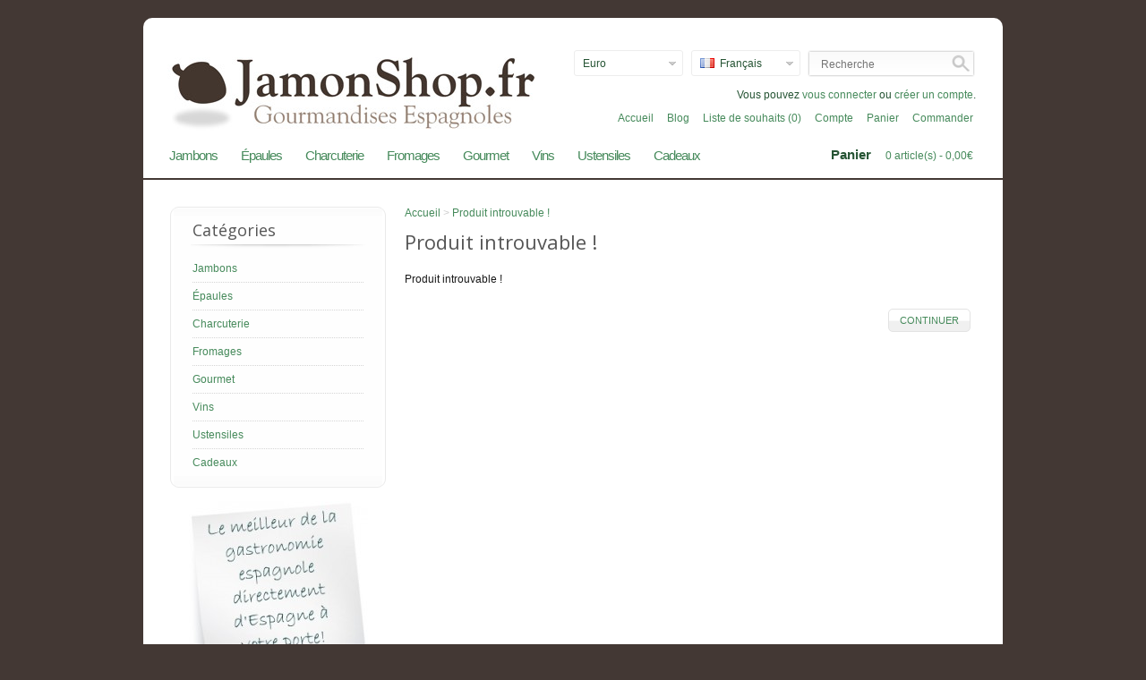

--- FILE ---
content_type: text/html; charset=utf-8
request_url: http://www.jamonshop.fr/chinata-olive-leaf-earl-grey-blue-flowers-15x2g
body_size: 7820
content:
<!DOCTYPE html>
<html dir="ltr" lang="fr xml:lang="fr" xmlns:fb="http://www.facebook.com/2008/fbml">
<head>
<meta charset="UTF-8" />
<title>Produit introuvable ! </title>
<base href="https://www.jamonshop.fr/" />
<link href="https://www.jamonshop.fr/image/data/bellota.png" rel="icon" />
<link rel="stylesheet" type="text/css" href="catalog/view/theme/eros/stylesheet/stylesheet.css" />
<link href='//fonts.googleapis.com/css?family=Open+Sans&v1' rel='stylesheet' type='text/css'>
<link href='//fonts.googleapis.com/css?family=Arial&v1' rel='stylesheet' type='text/css'>
<script type="text/javascript" src="catalog/view/javascript/jquery/jquery-1.7.1.min.js"></script>
<script type="text/javascript" src="catalog/view/theme/eros/js/eros.js"></script>
<script type="text/javascript" src="catalog/view/javascript/jquery/ui/jquery-ui-1.8.16.custom.min.js"></script>
<link rel="stylesheet" type="text/css" href="catalog/view/javascript/jquery/ui/themes/ui-lightness/jquery-ui-1.8.16.custom.css" />
<script type="text/javascript" src="catalog/view/javascript/jquery/ui/external/jquery.cookie.js"></script>
<script type="text/javascript" src="catalog/view/javascript/jquery/colorbox/jquery.colorbox.js"></script>
<link rel="stylesheet" type="text/css" href="catalog/view/javascript/jquery/colorbox/colorbox.css" media="screen" />
<script type="text/javascript" src="catalog/view/javascript/jquery/tabs.js"></script>
<script type="text/javascript" src="catalog/view/javascript/common.js"></script>
<script type="text/javascript" src="catalog/view/javascript/jquery/jquery.cycle.js"></script>
<!--[if IE 7]>
<link rel="stylesheet" type="text/css" href="catalog/view/theme/eros/stylesheet/ie7.css" />
<![endif]-->
<!--[if IE 8]>
<link rel="stylesheet" type="text/css" href="catalog/view/theme/eros/stylesheet/ie8.css" />
<![endif]-->
<!--[if lt IE 7]>
<link rel="stylesheet" type="text/css" href="catalog/view/theme/eros/stylesheet/ie6.css" />
<script type="text/javascript" src="catalog/view/javascript/DD_belatedPNG_0.0.8a-min.js"></script>
<script type="text/javascript">
DD_belatedPNG.fix('#logo img');
</script>
<![endif]-->
<link rel="stylesheet" type="text/css" href="catalog/view/theme/eros/stylesheet/cookie_consent.css" />
<script type="text/javascript" src="catalog/view/javascript/cookie_consent.js"></script>
<script type="text/javascript">
	cc.initialise({
		cookies: {
			analytics: {}
		},
		settings: {}
	});
</script>
<script type="text/plain" class="cc-onconsent-analytics">
  (function(i,s,o,g,r,a,m){i['GoogleAnalyticsObject']=r;i[r]=i[r]||function(){
  (i[r].q=i[r].q||[]).push(arguments)},i[r].l=1*new Date();a=s.createElement(o),
  m=s.getElementsByTagName(o)[0];a.async=1;a.src=g;m.parentNode.insertBefore(a,m)
  })(window,document,'script','//www.google-analytics.com/analytics.js','ga');

  ga('create', 'UA-27019520-2', 'jamonshop.fr');
  ga('require', 'displayfeatures'); 
  ga('send', 'pageview');
</script>

  
<style type="text/css">

	/* Background Color */
	body{	
			background-color: #433834;
		}
	/* Next and Previous Button for Carousel */	
	
	.jcarousel-skin-opencart .jcarousel-next-horizontal, .jcarousel-skin-opencart .jcarousel-prev-horizontal {
		background-color: #433834;
	}

	.jcarousel-skin-opencart .jcarousel-next-disabled-horizontal, .jcarousel-skin-opencart .jcarousel-next-disabled-horizontal:hover, .jcarousel-skin-opencart .jcarousel-next-disabled-horizontal:focus, .jcarousel-skin-opencart .jcarousel-next-disabled-horizontal:active {
		cursor: default;
		background-color: #FFF;
	}


	.jcarousel-skin-opencart .jcarousel-prev-disabled-horizontal, .jcarousel-skin-opencart .jcarousel-prev-disabled-horizontal:hover, .jcarousel-skin-opencart .jcarousel-prev-disabled-horizontal:focus, .jcarousel-skin-opencart .jcarousel-prev-disabled-horizontal:active {
		cursor: default;
		background-color: #FFF;
	}
	
	/* Top Shopping Cart's Border Color */
	#header #cart .content {	
			 border: 2px solid #433834;
		}
		
	/* Top Slide Color */
	#tg_slideshow0, #header {
    border-bottom: 2px solid #433834;	
			
		}
	/* Bottom Slide Color */	
	
	

	
	/* Background Image or Pattern */
	 
		body{
				background-image: url("catalog/view/theme/eros/image/bgs/.png");
			}

  		
	/* Text Color */
	.switcher span.s_selected, .switcher li, .switcher li a, #header #search input, #header #welcome, #header #cart .heading h4, body {
		color: #265434!important;
	}	
	/* Header Link Font Color */
	a, a:visited, a:link, a b {
		color: #468a5b!important;
	}
	
	/* Header Link Hover Font Color */
	.switcher li a:hover, a:hover  {
		color: #265434!important;
	}
	/* Header Menu Font Color */
	#menu > ul > li > a{
		color: #!important;
	}
	
	/* Header Menu Hover Font Color */
	#menu > ul > li a:hover {
		color: #!important;
	}
	
	/* Header Menu Subcategory Font Color */
	#menu > ul > li > div > ul > li > a, #menu > ul > li > div > ul > li {
		color: #!important;
	}

	/* Header Menu Subcategory Hover Font Color */
	#menu > ul > li ul > li > a:hover {
		color: #!important;
	}
	
	/* Header Menu Subcategory Background Color */
	#menu > ul > li > div {
	background: #;
	}
	
	/* Content Header Font Color */
	.checkout-product tbody .name a, .checkout-content .right  a, a b, .p-white a, .success-order a, .htabs a:hover, .box-product .name a, .box-category > ul > li ul > li > a, #content .content a, #content .content a, .manufacturer-list a, .product-filter .display a,
	.product-compare a, .product-list .name a, .product-grid .name a,.box-left .box-product-left .price, .product-info .description a, .product-info .review > div a, .compare-info .name a, .wishlist-product tbody .name a, .cart-info tbody .name a, .checkout-heading a,
	.checkout-content .right  a, a b, .checkout-product tbody .name a, .category-list a, .box-left .box-heading, .box .box-heading, h1, .welcome
	{
		color: #;
	}
	
	/* Price Color */
	.box-product .price, .product-grid .price, .product-list .price, .product-info .price, .box-left .box-product-left .price
	{
		color: #265434;
	}

	/* Price Old Color */
	.box-product .price-old, .product-list .price-old, .box-left .box-product-left .price-old, .product-grid .price-old, .product-info .price-old, .compare-info .price-old, .box-product .price-old, .product-list .price-old, .product-grid .price-old, .product-info .price-old,
	.compare-info .price-old
	{
		color: #7d050b;
	}
	
	/* Footer Header Color */
.footer-area .header_3, .footer-area .header_4, .footer-area .header_6, .footer-area .header_12, #footer h4, .footer-area .header_social_4
{
	color: #!important;
}

/* Footer Text Color */
.footer-area .column_3 p, .footer-area .column_4 p, .footer-area .column_6 p, .footer-area .column_12 p, #footer .column2 ul li, #twitter li span, #twitter li span *, #powered, #twitter li span a, #powered a, #twitter li a 
{
	color: #468a5b!important;
}

/* Default Opencart Footer Text Color */
#footer .column a
{
	color: #!important;
}

/* Content Font Name */
body, p, .p-white a, #header #search input, .success-order a, #footer .column a, #footer .column2 ul li, h4, .box-product .name a, .box-product .price, .product-list .name a, .product-list .price, .product-grid .name a, .product-grid .price, .product-info .price
{
font-family: 'Arial';
}

/* Header Font Name */

h1, .welcome, h2, .box .box-heading,  #footer h4, .footer-area .header_3,
.footer-area .header_4, .footer-area .header_6, .footer-area .header_12, .box-left .box-heading, .footer-area .header_social_4, .footer-area .header_social_3, .footer-area .header_social_6, .footer-area .header_social_12
 {
font-family: 'Open Sans';
}

	
</style>	
</head>
<body>

						<!-- Google Tag Manager -->
<noscript><iframe src="//www.googletagmanager.com/ns.html?id=GTM-5NX4QZ"
height="0" width="0" style="display:none;visibility:hidden"></iframe></noscript>
<script>(function(w,d,s,l,i){w[l]=w[l]||[];w[l].push({'gtm.start':
new Date().getTime(),event:'gtm.js'});var f=d.getElementsByTagName(s)[0],
j=d.createElement(s),dl=l!='dataLayer'?'&l='+l:'';j.async=true;j.src=
'//www.googletagmanager.com/gtm.js?id='+i+dl;f.parentNode.insertBefore(j,f);
})(window,document,'script','dataLayer','GTM-5NX4QZ');</script>
<!-- End Google Tag Manager -->


	<div id="container">
		<div id="topwrapper"></div>
		<div id="mainwrapper">
			<div id="header">
								<div id="logo"><a href="https://www.jamonshop.fr/index.php?route=common/home"><img src="https://www.jamonshop.fr/image/data/logos/js_fr_main_logo.jpg" title="JamonShop.fr" alt="JamonShop.fr" /></a></div>
								
				
				<!-- CURRENCY AREA -->
					
								<form action="https://www.jamonshop.fr/index.php?route=module/currency" method="post" enctype="multipart/form-data" id="currency_form">
					<div id="currency_switcher_language" class="switcher">
					
															<span class="s_selected">Euro</span>
															<ul class="option">
													<li><a href="javascript:;" onclick="$('input[name=\'currency_code\']').attr('value', 'EUR'); $('#currency_form').submit();">Euro</a></li>
											</ul>
					</div>
						<input class="s_hidden" type="hidden" name="currency_code" value="" />
						<input class="s_hidden" type="hidden" name="redirect" value="https://www.jamonshop.fr/chinata-olive-leaf-earl-grey-blue-flowers-15x2g" />
				</form>
								
  <!-- CURRENCY AREA -->
  
	<!-- LANGUAGE AREA -->
			
				<!-- LANGUAGE AREA -->
								<form action="https://www.jamonshop.fr/index.php?route=module/language" method="post" enctype="multipart/form-data" id="language_form">
						<div id="language_switcher" class="switcher">
																					<span class="s_selected"><img src="image/flags/fr.png" alt="Français" /> Français</span>
																																													<ul class="option">
														<li><a href="javascript:;" onclick="$('input[name=\'language_code\']').attr('value', 'fr'); $('#language_form').submit();"><img src="image/flags/fr.png" alt="Français" /> Français</a></li>
														<li><a href="javascript:;" onclick="$('input[name=\'language_code\']').attr('value', 'es'); $('#language_form').submit();"><img src="image/flags/es.png" alt="Español" /> Español</a></li>
														<li><a href="javascript:;" onclick="$('input[name=\'language_code\']').attr('value', 'en'); $('#language_form').submit();"><img src="image/flags/gb.png" alt="English" /> English</a></li>
														</ul>
						</div>
						<input class="s_hidden" type="hidden" name="language_code" value="" />
						<input class="s_hidden" type="hidden" name="redirect" value="https://www.jamonshop.fr/chinata-olive-leaf-earl-grey-blue-flowers-15x2g" />
					</form>
					
	<!-- LANGUAGE AREA -->							
	<!-- LANGUAGE AREA -->	
				
		<!-- SEARCH AREA -->
		<div id="search">
			<div class="left">
				<input type="text" name="search" placeholder="Recherche" value="" />
			</div> <!-- left (end) -->
			<div class="button-search"></div>
		</div><!-- #search (end) -->

		<!-- TOP WELCOME TEXT AREA -->	
		<div id="welcome">
							Vous pouvez <a href="https://www.jamonshop.fr/index.php?route=account/login">vous connecter</a> ou <a href="https://www.jamonshop.fr/index.php?route=account/register">cr&eacute;er un compte</a>.					</div>
		
		<!-- TOP LINKS AREA -->
		<div class="links"><a href="https://www.jamonshop.fr/index.php?route=common/home">Accueil</a><a href="https://www.jamonshop.fr/index.php?route=blog/category/home"> Blog </a><a href="https://www.jamonshop.fr/index.php?route=account/wishlist" id="wishlist-total">Liste de souhaits (0)</a><a href="https://www.jamonshop.fr/index.php?route=account/account">Compte</a><a href="https://www.jamonshop.fr/index.php?route=checkout/cart">Panier</a><a href="https://www.jamonshop.fr/index.php?route=checkout/checkout">Commander</a></div>

		
		<div id="cart">
  <div class="heading">
    <a><h4>Panier</h4>
   <span id="cart-total">0 article(s) - 0,00€</span></a></div>
  <div class="content">
        <div class="empty">Votre panier est vide !</div>
      </div>
</div>

  

<div id="menu">
  <ul>
        <li><a href="https://www.jamonshop.fr/jambons">Jambons</a>
            <div>
                <ul>
                                        <li><a href="https://www.jamonshop.fr/jambon-iberique">Jambon Ibérique</a></li>
                                        <li><a href="https://www.jamonshop.fr/jambon-serrano">Jambon Serrano</a></li>
                                        <li><a href="https://www.jamonshop.fr/jambon-ecologique">Jambon Écologique</a></li>
                            </ul>
              </div>
          </li>
        <li><a href="https://www.jamonshop.fr/epaules">Épaules</a>
            <div>
                <ul>
                                        <li><a href="https://www.jamonshop.fr/epaules-iberique">Épaule Ibérique</a></li>
                                        <li><a href="https://www.jamonshop.fr/epaule-serrana">Épaule Serrana</a></li>
                            </ul>
              </div>
          </li>
        <li><a href="https://www.jamonshop.fr/charcuterie">Charcuterie</a>
            <div>
                <ul>
                                        <li><a href="https://www.jamonshop.fr/charcuterie-iberique">Charcuterie Ibérique</a></li>
                                        <li><a href="https://www.jamonshop.fr/charcuterie-serrana">Charcuterie Serrana</a></li>
                                        <li><a href="https://www.jamonshop.fr/other-meats">Autres Viandes</a></li>
                            </ul>
              </div>
          </li>
        <li><a href="https://www.jamonshop.fr/fromages">Fromages</a>
            <div>
                <ul>
                                        <li><a href="https://www.jamonshop.fr/fromage-brebis">Brebis</a></li>
                                        <li><a href="https://www.jamonshop.fr/fromage-chevre">Chèvre</a></li>
                                        <li><a href="https://www.jamonshop.fr/fromage-vache">Vache</a></li>
                                        <li><a href="https://www.jamonshop.fr/fromage-mixte">Mixte</a></li>
                                        <li><a href="https://www.jamonshop.fr/fromage-huile">À l'Huile</a></li>
                                        <li><a href="https://www.jamonshop.fr/fromage-vin">Au Vin</a></li>
                                        <li><a href="https://www.jamonshop.fr/fromage-tartiner">À Tartiner</a></li>
                                        <li><a href="https://www.jamonshop.fr/fromage-morceaux">Morceaux</a></li>
                            </ul>
              </div>
          </li>
        <li><a href="https://www.jamonshop.fr/gourmet">Gourmet</a>
            <div>
                <ul>
                                        <li><a href="https://www.jamonshop.fr/huile-olive">Huile d'Olive</a></li>
                                        <li><a href="https://www.jamonshop.fr/vinaigre">Vinaigre</a></li>
                                        <li><a href="https://www.jamonshop.fr/assaisonnements-sauces">Assaisonnements &amp; Sauces</a></li>
                                        <li><a href="https://www.jamonshop.fr/pates-terrines">Pâtés &amp;Terrines</a></li>
                                        <li><a href="https://www.jamonshop.fr/confiture-miel">Confiture &amp; Miel</a></li>
                                        <li><a href="https://www.jamonshop.fr/olives-pickles">Olives &amp; Pickles</a></li>
                                        <li><a href="https://www.jamonshop.fr/conserves">Conserves</a></li>
                                        <li><a href="https://www.jamonshop.fr/chocolat-turron">Chocolat &amp; Turron</a></li>
                                        <li><a href="https://www.jamonshop.fr/sels-epices">Sels &amp; Épices</a></li>
                                        <li><a href="https://www.jamonshop.fr/plats-cuisines">Plats Cuisinés</a></li>
                                        <li><a href="https://www.jamonshop.fr/cafe-the-cacao">Café, Thé &amp; Cacao</a></li>
                                        <li><a href="https://www.jamonshop.fr/autres">Autres</a></li>
                            </ul>
              </div>
          </li>
        <li><a href="https://www.jamonshop.fr/vins">Vins</a>
            <div>
                <ul>
                                        <li><a href="https://www.jamonshop.fr/rouge">Rouge</a></li>
                                        <li><a href="https://www.jamonshop.fr/blanc">Blanc</a></li>
                                        <li><a href="https://www.jamonshop.fr/rose">Rosé</a></li>
                                        <li><a href="https://www.jamonshop.fr/cava">Cava</a></li>
                                        <li><a href="https://www.jamonshop.fr/liqueurs">Liqueurs</a></li>
                                        <li><a href="https://www.jamonshop.fr/sangria">Sangria</a></li>
                            </ul>
              </div>
          </li>
        <li><a href="https://www.jamonshop.fr/ustensiles">Ustensiles</a>
            <div>
                <ul>
                                        <li><a href="https://www.jamonshop.fr/supports-jambon">Supports à Jambon</a></li>
                                        <li><a href="https://www.jamonshop.fr/coutellerie">Coutellerie</a></li>
                                        <li><a href="https://www.jamonshop.fr/huiliers">Huiliers</a></li>
                                        <li><a href="https://www.jamonshop.fr/poeles-paella">Poêles à Paëlla</a></li>
                                        <li><a href="https://www.jamonshop.fr/vin">Vin</a></li>
                            </ul>
              </div>
          </li>
        <li><a href="https://www.jamonshop.fr/cadeaux">Cadeaux</a>
            <div>
                <ul>
                                        <li><a href="https://www.jamonshop.fr/cosmetiques-naturels">Cosmétiques Naturels</a></li>
                                        <li><a href="https://www.jamonshop.fr/coffrets-5j-src">5J &amp; SRC</a></li>
                                        <li><a href="https://www.jamonshop.fr/coffrets-la-chinata">La Chinata</a></li>
                                        <li><a href="https://www.jamonshop.fr/coffrets-jose-lou">José Lou</a></li>
                                        <li><a href="https://www.jamonshop.fr/coffrets-victor-gomez">Victor Gomez</a></li>
                            </ul>
              </div>
          </li>
      </ul>
</div>
  </div>
<div id="notification"></div>
<div id="maincenter">
<div id="column-left">
    <div class="box-left">
	<div class="sidebartop"></div>
	<div class="sidebarmain">
  <div class="box-heading">Cat&eacute;gories</div>
  <div class="box-content">
    <div class="box-category">
      <ul>
                <li>
                    <a href="https://www.jamonshop.fr/jambons">Jambons</a>
                              <ul>
                        <li>
                            <a href="https://www.jamonshop.fr/jambon-iberique"> - Jambon Ibérique</a>
                          </li>
                        <li>
                            <a href="https://www.jamonshop.fr/jambon-serrano"> - Jambon Serrano</a>
                          </li>
                        <li>
                            <a href="https://www.jamonshop.fr/jambon-ecologique"> - Jambon Écologique</a>
                          </li>
                      </ul>
                  </li>
                <li>
                    <a href="https://www.jamonshop.fr/epaules">Épaules</a>
                              <ul>
                        <li>
                            <a href="https://www.jamonshop.fr/epaules-iberique"> - Épaule Ibérique</a>
                          </li>
                        <li>
                            <a href="https://www.jamonshop.fr/epaule-serrana"> - Épaule Serrana</a>
                          </li>
                      </ul>
                  </li>
                <li>
                    <a href="https://www.jamonshop.fr/charcuterie">Charcuterie</a>
                              <ul>
                        <li>
                            <a href="https://www.jamonshop.fr/charcuterie-iberique"> - Charcuterie Ibérique</a>
                          </li>
                        <li>
                            <a href="https://www.jamonshop.fr/charcuterie-serrana"> - Charcuterie Serrana</a>
                          </li>
                        <li>
                            <a href="https://www.jamonshop.fr/other-meats"> - Autres Viandes</a>
                          </li>
                      </ul>
                  </li>
                <li>
                    <a href="https://www.jamonshop.fr/fromages">Fromages</a>
                              <ul>
                        <li>
                            <a href="https://www.jamonshop.fr/fromage-brebis"> - Brebis</a>
                          </li>
                        <li>
                            <a href="https://www.jamonshop.fr/fromage-chevre"> - Chèvre</a>
                          </li>
                        <li>
                            <a href="https://www.jamonshop.fr/fromage-vache"> - Vache</a>
                          </li>
                        <li>
                            <a href="https://www.jamonshop.fr/fromage-mixte"> - Mixte</a>
                          </li>
                        <li>
                            <a href="https://www.jamonshop.fr/fromage-huile"> - À l'Huile</a>
                          </li>
                        <li>
                            <a href="https://www.jamonshop.fr/fromage-vin"> - Au Vin</a>
                          </li>
                        <li>
                            <a href="https://www.jamonshop.fr/fromage-tartiner"> - À Tartiner</a>
                          </li>
                        <li>
                            <a href="https://www.jamonshop.fr/fromage-morceaux"> - Morceaux</a>
                          </li>
                      </ul>
                  </li>
                <li>
                    <a href="https://www.jamonshop.fr/gourmet">Gourmet</a>
                              <ul>
                        <li>
                            <a href="https://www.jamonshop.fr/huile-olive"> - Huile d'Olive</a>
                          </li>
                        <li>
                            <a href="https://www.jamonshop.fr/vinaigre"> - Vinaigre</a>
                          </li>
                        <li>
                            <a href="https://www.jamonshop.fr/assaisonnements-sauces"> - Assaisonnements &amp; Sauces</a>
                          </li>
                        <li>
                            <a href="https://www.jamonshop.fr/pates-terrines"> - Pâtés &amp;Terrines</a>
                          </li>
                        <li>
                            <a href="https://www.jamonshop.fr/confiture-miel"> - Confiture &amp; Miel</a>
                          </li>
                        <li>
                            <a href="https://www.jamonshop.fr/olives-pickles"> - Olives &amp; Pickles</a>
                          </li>
                        <li>
                            <a href="https://www.jamonshop.fr/conserves"> - Conserves</a>
                          </li>
                        <li>
                            <a href="https://www.jamonshop.fr/chocolat-turron"> - Chocolat &amp; Turron</a>
                          </li>
                        <li>
                            <a href="https://www.jamonshop.fr/sels-epices"> - Sels &amp; Épices</a>
                          </li>
                        <li>
                            <a href="https://www.jamonshop.fr/plats-cuisines"> - Plats Cuisinés</a>
                          </li>
                        <li>
                            <a href="https://www.jamonshop.fr/cafe-the-cacao"> - Café, Thé &amp; Cacao</a>
                          </li>
                        <li>
                            <a href="https://www.jamonshop.fr/autres"> - Autres</a>
                          </li>
                      </ul>
                  </li>
                <li>
                    <a href="https://www.jamonshop.fr/vins">Vins</a>
                              <ul>
                        <li>
                            <a href="https://www.jamonshop.fr/rouge"> - Rouge</a>
                          </li>
                        <li>
                            <a href="https://www.jamonshop.fr/blanc"> - Blanc</a>
                          </li>
                        <li>
                            <a href="https://www.jamonshop.fr/rose"> - Rosé</a>
                          </li>
                        <li>
                            <a href="https://www.jamonshop.fr/cava"> - Cava</a>
                          </li>
                        <li>
                            <a href="https://www.jamonshop.fr/liqueurs"> - Liqueurs</a>
                          </li>
                        <li>
                            <a href="https://www.jamonshop.fr/sangria"> - Sangria</a>
                          </li>
                      </ul>
                  </li>
                <li>
                    <a href="https://www.jamonshop.fr/ustensiles">Ustensiles</a>
                              <ul>
                        <li>
                            <a href="https://www.jamonshop.fr/supports-jambon"> - Supports à Jambon</a>
                          </li>
                        <li>
                            <a href="https://www.jamonshop.fr/coutellerie"> - Coutellerie</a>
                          </li>
                        <li>
                            <a href="https://www.jamonshop.fr/huiliers"> - Huiliers</a>
                          </li>
                        <li>
                            <a href="https://www.jamonshop.fr/poeles-paella"> - Poêles à Paëlla</a>
                          </li>
                        <li>
                            <a href="https://www.jamonshop.fr/vin"> - Vin</a>
                          </li>
                      </ul>
                  </li>
                <li>
                    <a href="https://www.jamonshop.fr/cadeaux">Cadeaux</a>
                              <ul>
                        <li>
                            <a href="https://www.jamonshop.fr/cosmetiques-naturels"> - Cosmétiques Naturels</a>
                          </li>
                        <li>
                            <a href="https://www.jamonshop.fr/coffrets-5j-src"> - 5J &amp; SRC</a>
                          </li>
                        <li>
                            <a href="https://www.jamonshop.fr/coffrets-la-chinata"> - La Chinata</a>
                          </li>
                        <li>
                            <a href="https://www.jamonshop.fr/coffrets-jose-lou"> - José Lou</a>
                          </li>
                        <li>
                            <a href="https://www.jamonshop.fr/coffrets-victor-gomez"> - Victor Gomez</a>
                          </li>
                      </ul>
                  </li>
              </ul>
    </div>
  </div>
</div>
</div>

<div class="sidebarbottom"></div>    <div id="banner0" class="banner">
      <div><a href="/paiement-envoi"><img src="https://www.jamonshop.fr/image/cache/data/banners/fr-shipping-from-spain-postit-01-200x200.jpg" alt="Paiement &amp; Envoi" title="Paiement &amp; Envoi" /></a></div>
    </div>
<script type="text/javascript"><!--
$(document).ready(function() {
	$('#banner0 div:first-child').css('display', 'block');
});

var banner = function() {
	$('#banner0').cycle({
		before: function(current, next) {
			$(next).parent().height($(next).outerHeight());
		}
	});
}

setTimeout(banner, 2000);
//--></script>  </div>
 
<div id="content">  <div class="breadcrumb">
        <a href="https://www.jamonshop.fr/index.php?route=common/home">Accueil</a>
         &gt; <a href="https://www.jamonshop.fr/chinata-olive-leaf-earl-grey-blue-flowers-15x2g">Produit introuvable ! </a>
      </div>
  <h1>Produit introuvable ! </h1>
  <div class="content">Produit introuvable ! </div>
  <div class="buttons">
    <div class="right"><a href="https://www.jamonshop.fr/index.php?route=common/home" class="button">Continuer</a></div>
  </div>
  </div>
</div>
</div>
<div id="bottomwrapper"></div>
</div> 


<div id="footer">


  <div class="footer-area">
	<div class="footer-wrapper">
    	<div class="footer-holder">
    	
    	<!-- information column -->
    	  
    		<div class="column_6">   
 			<div class="header_6">Qui Sommes-Nous</div>
		   		<p>JamonShop.fr est une entreprise sp&eacute;cialis&eacute;e dans la vente on-line des meilleurs produits typiques espagnols.</p>

<p>Nous avons s&eacute;lectionn&eacute; des aliments repr&eacute;sentatifs de la g&eacute;ographie espagnole et nous nous effor&ccedil;ons jour apr&egrave;s jour de proposer au client la meilleure qualit&eacute; au meilleur prix.</p>

<p>Accompagnez-nous dans notre voyage gourmand en Espagne!</p>
		    </div> <!-- class column (end) -->
 		 		
 		
 		<!-- contact us column -->
 		   
 			<div class="column_6">   
 			<div class="header_6">Nous Contacter</div>
		   		<div class="column2">
				<ul>
				      				<li><img src="catalog/view/theme/eros/image/homephone-iconnew.png" alt="" />&nbsp;&nbsp;+34 976 055 278</li>
      			   
     		        		  	   <li><img src="catalog/view/theme/eros/image/phone-icon.png" alt="" />&nbsp;&nbsp;+34 653 993 333</li>
     		          
      			      			   <li><img src="catalog/view/theme/eros/image/email-icon.png" alt="" />&nbsp;&nbsp;info@jamonshop.fr</li>
      			      
     	 		      
     	     					</ul>
				</div> <!-- class column (end) -->
<br/>
			<div class="header_social_6">Suivez-Nous</div>
		   	<div class="column2">
			<ul>
			 <li>
		    				  <a href="http://www.facebook.com/jamonshop" target="_blank"> <img src="catalog/view/theme/eros/image/facebook.png" alt="" /> </a> &nbsp;
      					
							  <a href="http://www.twitter.com/jamon_shop" target="_blank"> <img src="catalog/view/theme/eros/image/twitter.png" alt="" /> </a> &nbsp;
      					
						
						
					
			</li>
			</ul>
			</div>
				
			</div> <!-- class column (end) -->
 				
		<!-- twitter column -->
 		 		
 		 		
		
 		
        
	</div> <!-- footer-holder (end) -->
			
	<!-- DEFAULT FOOTER -->
		<div class="footer-default">
			
		<div class="column">
    <div class="header_3">Information</div>
    <ul>
            <li><a href="https://www.jamonshop.fr/index.php?route=product/testimonial">T&eacute;moignages Clients</a></li>
            <li><a href="https://www.jamonshop.fr/qui-sommes-nous">Qui Sommes-Nous</a></li>
            <li><a href="https://www.jamonshop.fr/paiement-envoi">Paiement et Envoi</a></li>
            <li><a href="https://www.jamonshop.fr/conditions-generales">Conditions Générales</a></li>
            <li><a href="https://www.jamonshop.fr/politique-privacite">Politique de Privacité</a></li>
          </ul>
  </div>
    <div class="column">
    <div class="header_3">Service Client</div>
    <ul>
      <li><a href="https://www.jamonshop.fr/index.php?route=information/contact">Nous Contacter</a></li>
      <li><a href="https://www.jamonshop.fr/index.php?route=account/return/insert">Retour de Marchandise</a></li>
      <li><a href="https://www.jamonshop.fr/index.php?route=information/sitemap">Plan du Site</a></li>
    </ul>
  </div>
  <div class="column">
    <div class="header_3">Extras</div>
    <ul>
      <li><a href="https://www.jamonshop.fr/index.php?route=product/manufacturer">Fabricants</a></li>
      <li><a href="https://www.jamonshop.fr/index.php?route=affiliate/account">Affiliations</a></li>
      <li><a href="https://www.jamonshop.fr/index.php?route=product/special">Promotions</a></li>
    </ul>
  </div>
  <div class="column">
    <div class="header_3">Mon Compte</div>
    <ul>
      <li><a href="https://www.jamonshop.fr/index.php?route=account/account">Mon Compte</a></li>
      <li><a href="https://www.jamonshop.fr/index.php?route=account/order">Historique de Commandes</a></li>
      <li><a href="https://www.jamonshop.fr/index.php?route=account/wishlist">Liste de Souhaits</a></li>
      <li><a href="https://www.jamonshop.fr/index.php?route=account/newsletter">Lettre d&#8217;Information</a></li>
    </ul>
  </div>
</div>	</div> <!-- footer-default (end) -->

     	</div> <!-- footer-wrapper (end) -->
    </div><!-- footer-area (end) -->

	



<div id="footer_bottom">
<div class="info">
<div id="footer_container">


	

  		<div id="powered">&copy;Copyright 2011 - 2020 Jamon Shop SL</div>

 	 	
  	
  	<div id="paymentimage">
  		
  		      		      		<span style="margin-left:10px;"><img src="https://www.jamonshop.fr/image/data/logos/payment/payment-icons-banner-home-32.png" /></span>
      	    	    	
		
	
	<a href="#top"><span style="float :right; margin-left:12px; margin-right:12px; margin-top: 8px;">&nbsp;<img src="catalog/view/theme/eros/image/arrow-up-footer.png" /> </span></a>
<script type="text/javascript">


var scrolltotop={
	//startline: Integer. Number of pixels from top of doc scrollbar is scrolled before showing control
	//scrollto: Keyword (Integer, or "Scroll_to_Element_ID"). How far to scroll document up when control is clicked on (0=top).
	setting: {startline:100, scrollto: 0, scrollduration:1000, fadeduration:[500, 100]},
	controlHTML: '<img src="" style="width:0px; height:0px" />', //HTML for control, which is auto wrapped in DIV w/ ID="topcontrol"
	controlattrs: {offsetx:5, offsety:5}, //offset of control relative to right/ bottom of window corner
	anchorkeyword: '#top', //Enter href value of HTML anchors on the page that should also act as "Scroll Up" links

	state: {isvisible:false, shouldvisible:false},

	scrollup:function(){
		if (!this.cssfixedsupport) //if control is positioned using JavaScript
			this.$control.css({opacity:0}) //hide control immediately after clicking it
		var dest=isNaN(this.setting.scrollto)? this.setting.scrollto : parseInt(this.setting.scrollto)
		if (typeof dest=="string" && jQuery('#'+dest).length==1) //check element set by string exists
			dest=jQuery('#'+dest).offset().top
		else
			dest=0
		this.$body.animate({scrollTop: dest}, this.setting.scrollduration);
	},

	keepfixed:function(){
		var $window=jQuery(window)
		var controlx=$window.scrollLeft() + $window.width() - this.$control.width() - this.controlattrs.offsetx
		var controly=$window.scrollTop() + $window.height() - this.$control.height() - this.controlattrs.offsety
		this.$control.css({left:controlx+'px', top:controly+'px'})
	},

	togglecontrol:function(){
		var scrolltop=jQuery(window).scrollTop()
		if (!this.cssfixedsupport)
			this.keepfixed()
		this.state.shouldvisible=(scrolltop>=this.setting.startline)? true : false
		if (this.state.shouldvisible && !this.state.isvisible){
			this.$control.stop().animate({opacity:1}, this.setting.fadeduration[0])
			this.state.isvisible=true
		}
		else if (this.state.shouldvisible==false && this.state.isvisible){
			this.$control.stop().animate({opacity:0}, this.setting.fadeduration[1])
			this.state.isvisible=false
		}
	},
	
	init:function(){
		jQuery(document).ready(function($){
			var mainobj=scrolltotop
			var iebrws=document.all
			mainobj.cssfixedsupport=!iebrws || iebrws && document.compatMode=="CSS1Compat" && window.XMLHttpRequest //not IE or IE7+ browsers in standards mode
			mainobj.$body=(window.opera)? (document.compatMode=="CSS1Compat"? $('html') : $('body')) : $('html,body')
			mainobj.$control=$('<div id="topcontrol">'+mainobj.controlHTML+'</div>')
				.css({position:mainobj.cssfixedsupport? 'fixed' : 'absolute', bottom:mainobj.controlattrs.offsety, right:mainobj.controlattrs.offsetx, opacity:0, cursor:'pointer'})
				.attr({title:'Scroll Back to Top'})
				.click(function(){mainobj.scrollup(); return false})
				.appendTo('body')
			if (document.all && !window.XMLHttpRequest && mainobj.$control.text()!='') //loose check for IE6 and below, plus whether control contains any text
				mainobj.$control.css({width:mainobj.$control.width()}) //IE6- seems to require an explicit width on a DIV containing text
			mainobj.togglecontrol()
			$('a[href="' + mainobj.anchorkeyword +'"]').click(function(){
				mainobj.scrollup()
				return false
			})
			$(window).bind('scroll resize', function(e){
				mainobj.togglecontrol()
			})
		})
	}
}

scrolltotop.init()




</script>


    </div> <!-- paymentimage (end) -->
	
	
	

 <!-- tg_eros_paymentimages_status (end) -->
</div> <!-- #footer_container (end) -->
</div>  <!-- #footer_bottom (end) -->




--- FILE ---
content_type: text/css
request_url: https://www.jamonshop.fr/catalog/view/theme/eros/stylesheet/stylesheet.css
body_size: 7510
content:
/*  
Theme Name: Eros
Theme URI: http://www.themeglobal.com/
Author: ThemeGlobal Team
Tags: Eros, opencart, themeglobal
OC: 1.5.5.1
*/

html {
	overflow: -moz-scrollbars-vertical;
	margin: 0;
	padding: 0;
}
input:focus
{
  outline: none;
}
body {
	color: #555555;
	font-family: arial,verdana,tahoma,helvetica;
	margin: 0px;
	padding: 0px;
    background-color: #2888BF;
    background-image: url("../image/grid2.png");
    background-repeat: repeat;
}
body, td, th, input, textarea, select, a {
	font-size: 12px;
}
h1, .welcome {
	margin-top: 0px;
	margin-bottom: 20px;
	font-size: 22px;
	font-weight: normal;
	text-shadow: 0 0 1px rgba(0, 0, 0, .01);
	color: #555555;
}
h2 {
	color: #555555;
	font-size: 16px;
	margin-top: 0px;
	margin-bottom: 5px;
	font-weight: normal;
}
p {
	margin-top: 0px;
	margin-bottom: 20px;
}
a, a:visited,a:link, a b {
	color: #2888BF;
	text-decoration: none;
	cursor: pointer;
}
a:hover {
	text-decoration: none;
	color: #555555;
}
a img {
	border: none;
}
form {
	padding: 0;
	margin: 0;
	display: inline;
}
input[type="text"], textarea, input[type="password"] {
    background: none repeat scroll 0 0 #F6F6F6;
    border: 1px solid #EAEAEA;
    border-radius: 3px 3px 3px 3px;
    margin-left: 0;
    margin-right: 0;
    padding: 3px;
}
select {
	background: #F8F8F8;
	border: 1px solid #CCCCCC;
	padding: 2px;
}
label {
	cursor: pointer;
}
/* layout */
#container {
	margin: 20px auto;
    width: 976px;
}
#column-left {
	float: left;
	width: 241px;
}
#column-right {
	float: right;
	width: 241px;
}
#content {
	margin-bottom: 25px;
	
	
}
#column-left + #column-right + #content, #column-left + #content {
	margin-left: 262px;
}
#column-right + #content {
	margin-right: 262px;
}
#maincenter {
    margin: 0 auto;
    width: 900px;
	margin-top: 30px;
	
    position: relative;
    z-index: 1;
}
#mainholder {
    float: left;
	width: 900px;
}
/* header */
#topwrapper {
    background: #FFFFFF;
    height: 19px;
    width: 960px;
	margin-left: auto;
	margin-right: auto;
	-webkit-border-radius: 10px 10px 0px 0px;
	-moz-border-radius: 10px 10px 0px 0px;
	-khtml-border-radius: 10px 10px 0px 0px;
	border-radius: 10px 10px 0px 0px;
	behavior: url(catalog/view/theme/eros/stylesheet/PIE.php);
}
#mainwrapper {
     background: none repeat scroll 0 0 #FFFFFF;
    margin-left: 8px;
    overflow: hidden;
    width: 960px;
	
}
#header {
	position: relative;
	z-index: 99;
	border-bottom: 2px solid #2888BF;
    height: 90px;
    margin: 0 auto;
    padding-bottom: 70px;
    width: 960px;
}
#header #logo {
	position: absolute;
	top: 25px;
	left: 27px;
}
.switcher {
    background: url("../image/dropdown.png") no-repeat scroll 100% 12px white;
    border-color: #EDEDED;
    border-radius: 3px;
	-moz-border-radius:3px;
	-webkit-border-radius:3px;
	behavior: url(catalog/view/theme/eros/stylesheet/PIE.php);
    border-style: solid;
    border-width: 1px;
    padding-right: 20px;
    position: absolute;
    width: 100px;
    z-index: 10;
}
.switcher .option {
    cursor: pointer;
    display: none;
    margin-bottom: 0;
    margin-left: 0;
    margin-top: 0;
    padding-bottom: 0;
    padding-left: 0;
    padding-top: 0;
}

.switcher span.s_selected, .switcher li, .switcher li a {
    color: #777777;
    display: block;
    height: 27px;
    line-height: 28px;
    text-indent: 9px;
}
.switcher li a{
	color: #777777;
}
.switcher li a:hover{
	color:#2888BF;
}
#currency_switcher {
	right:238px;
	top: 17px;
 }
 
#currency_switcher_language {
    right: 357px;
	top: 17px;
}
#language_switcher {
	top: 17px;
    right:226px;
}

.switcher img {
    display: inline;
    margin: -2px 3px 0 0;
    vertical-align: middle;
}
#currency_switcher {
    right: 226px;
	top: 17px;
}
#language {
	line-height: 17px;
	float:right;
	margin-left:15px;
}
#language img {
	cursor: pointer;
	vertical-align:top;
}
#currency {
	line-height: 17px;
	float:right;
	margin-left:15px;
}
#currency a {
	display: inline-block;
	padding: 2px 4px;
	border: 1px solid #CCC;
	
	text-decoration: none;
	margin-right: 2px;
	margin-bottom: 2px;
}
#currency a b {
	
	text-decoration: none;
}
#header #cart {
	position: absolute;
	top: 113px;
	right: 33px;
	z-index: 5;
	min-width: 300px;
	float: right;
}
#header #cart .heading {
	float: right;
	margin-top: 12px;
	padding-left: 14px;
	z-index: 99;
}
#header #cart .heading h4 {
	color: #777777;
	font-size: 15px;
	font-weight: bold;
	display: inline;
	margin-top: 0px;
	margin-right: 13px;	
}
#header #cart .heading a {
	color: #2888BF;
	text-decoration: none;
}

#header #cart .content {
	clear: both;
	display: none;
	position: relative;
	top: -1px;
	padding: 8px;
	min-height: 80px;
	-webkit-border-radius: 7px;
	-moz-border-radius: 7px;
	border-radius: 7px;
	border: 2px solid #2888BF;
	background: #FFFFFF;
	z-index: 299;
	
	
}

#header #cart.active .heading {
	padding-bottom: 6px;
}
#header #cart.active .content {
	display: block;
	z-index: 99;
	background: #FFFFFF;
}
.mini-cart-info table {
	border-collapse: collapse;
	width: 100%;
	margin-bottom: 5px;
}
.mini-cart-info td {
	color: #000;
	vertical-align: top;
	padding: 10px 5px;
	border-bottom: 1px solid #EEEEEE;
}
.mini-cart-info .image {
	width: 1px;
}
.mini-cart-info .image img {
	border: 1px solid #EEEEEE;
	text-align: left;
}
.mini-cart-info .name small {
	color: #666;
}
.mini-cart-info .quantity {
	text-align: right;
}
.mini-cart-info td.total {
	text-align: right;
}
.mini-cart-info .remove {
	text-align: right;
}
.mini-cart-info .remove img {
	cursor: pointer;
}
.mini-cart-total {
	text-align: right;
}
.mini-cart-total table {
	border-collapse: collapse;
	display: inline-block;
	margin-bottom: 5px;
}
.mini-cart-total td {
	color: #000;
	padding: 4px;
}
#header #cart .checkout {
	text-align: right;
	clear: both;
}
#header #cart .empty {
	padding-top: 32px;
	text-align: center;
	color: #777777;
	z-index: 99;
}
#search {
	position: absolute;
	top: 13px;
	right: 20px;
	z-index: 15;
}

#search .left {
    background: url("../image/searchinput.png") no-repeat scroll left center transparent;
    border: medium none;
    color: #CACACA;
    float: left;
    height: 17px;
    padding: 10px;
    width: 135px;
}

#header .button-search {
	 background: url("../image/searchsubmit.png") no-repeat scroll left center transparent;
    border: medium none;
    cursor: pointer;
    float: left;
    height: 37px;
    width: 43px;
}
#header #search input {
	background: none;
	padding: 1px 33px 1px 5px;
	width: 142px;
	height: 17px;
	border: none;
	color: #777777!important;
	font-size: 12px!important;
}
#header #welcome {
	position: absolute;
	top: 60px;
	right: 30px;
	z-index: 5;
	width: 298px;
	text-align: right;
	color: #777777;
}
#header .links {
	position: absolute;
	right: 23px;
	top: 86px;
	font-size: 10px;
	padding-right: 10px;
}
#header .links a {
	float: left;
	display: block;
	padding: 0px 0px 0px 7px;
	text-decoration: none;
	font-size: 12px;
}
#header .links a + a {
	margin-left: 8px;
}
/* menu */
#menu {
	position: absolute;
	top: 116px;
	height: 37px;
	margin-bottom: 15px;
	padding: 0px 6px;
	clear: both;
}
#menu ul {
	list-style: none;
	margin: 0;
	padding: 0;
	padding: 0px 10px 10px;
    z-index: 9999999;
}
#menu > ul > li {
	position: relative;
	float: left;
	z-index: 20;	
}
#menu > ul > li:hover {

}
#menu > ul > li > a {
	font-size: 15px;
	color: #777777;
	line-height: 14px;
	text-decoration: none;
	display: block;
	padding: 12px 13px 11px 13px;
	z-index: 6;
	position: relative;
	letter-spacing: -1px;
}
#menu > ul > li > a:hover {
	color: #2888BF;
}	

#menu > ul > li > div {
	display: none;
	position: absolute;
	z-index: 5;
	background: #FAFAFA;
	box-shadow: 0 0 10px rgba(0, 0, 0, 0.2);
}
#menu > ul > li:hover > div {
	display: table;
}
#menu > ul > li > div > ul {
	display: table-cell;
}
#menu > ul > li ul + ul {
	padding-left: 20px;
}
#menu > ul > li ul > li > a {
	text-decoration: none;
	padding: 4px;
	display: block;
	white-space: nowrap;
	min-width: 120px;
	
}
#menu > ul > li ul > li > a:hover {
	color: #2888BF;
}
#menu > ul > li > div > ul > li {
	padding: 2px;
}
#menu > ul > li > div > ul > li > a {
	color: #777777;
}
.breadcrumb {
	color: #CCCCCC;
	margin-bottom: 10px;
}
#notification {
	width: 960px;
	margin: 0px auto;
}
.success, .warning, .attention, .information {
	padding: 10px 10px 10px 33px;
	margin-bottom: 15px;
	color: #555555;
}
.success {
	background: #EAF7D9 url('../image/success.png') 10px center no-repeat;
	border: 1px solid #BBDF8D;
}
.warning {
	background: #FFD1D1 url('../image/warning.png') 10px center no-repeat;
	border: 1px solid #F8ACAC;
}
.attention {
	background: #EAF7D9 url('../image/success.png') 10px center no-repeat;
	border: 1px solid #BBDF8D;
}
.success .close, .warning .close, .attention .close, .information .close {
	float: right;
	padding-top: 4px;
	padding-right: 4px;
	cursor: pointer;
}
.required {
	color: #FF0000;
	font-weight: bold;
}
.error {
	display: block;
	color: #FF0000;
}
.help {
	color: #999;
	font-size: 10px;
	font-weight: normal;
	font-family: Verdana, Geneva, sans-serif;
	display: block;
}
table.form {
	width: 100%;
	border-collapse: collapse;
	margin-bottom: 20px;
}
table.form tr td:first-child {
	width: 150px;
}
table.form > * > * > td {
	color: #000000;
}
table.form td {
	padding: 4px;
}
input.large-field, select.large-field {
	width: 300px;
}
table.list {
	border-collapse: collapse;
	width: 100%;
	border-top: 1px solid #DDDDDD;
	border-left: 1px solid #DDDDDD;
	margin-bottom: 20px;
}
table.list td {
	border-right: 1px solid #DDDDDD;
	border-bottom: 1px solid #DDDDDD;
}
table.list thead td {
	background-color: #EFEFEF;
	padding: 0px 5px;
}
table.list thead td a, .list thead td {
	text-decoration: none;
	color: #222222;
	font-weight: bold;
}

table.list tbody td {
	vertical-align: top;
	padding: 0px 5px;
}
table.list .left {
	text-align: left;
	padding: 7px;
}
table.list .right {
	text-align: right;
	padding: 7px;
}
table.list .center {
	text-align: center;
	padding: 7px;
}
table.radio {
	width: 100%;
	border-collapse: collapse;
}
table.radio td {
	padding: 5px;
	vertical-align: top;
}
table.radio td label {
	display: block;
}
table.radio tr td:first-child {
	width: 1px;
}
table.radio tr td:first-child input {
	margin-top: 1px;
}
table.radio tr.highlight:hover td {
	background: #F1FFDD;
	cursor: pointer;
}
.pagination {
	border-top: 1px solid #EEEEEE;
	padding-top: 8px;
	display: inline-block;
	width: 100%;
	margin-bottom: 10px;
}
.pagination .links {
	float: left;
}
.pagination .links a {
	display: inline-block;
	border: 1px solid #EEEEEE;
	padding: 4px 10px;
	text-decoration: none;
	color: #A3A3A3;
}
.pagination .links b {
	display: inline-block;
	border: 1px solid #269BC6;
	padding: 4px 10px;
	font-weight: normal;
	text-decoration: none;
	color: #269BC6;
	background: #FFFFFF;
}
.pagination .results {
	float: right;
	padding-top: 3px;
}
/* button */
a.button, input.button {
	cursor: pointer;
	color: #666666;
	line-height: 12px;
	font-size: 11px!important;
	text-transform: uppercase;	
	background: url('../image/button.png') top left repeat-x;
	-webkit-border-radius: 5px 5px 5px 5px;
	-moz-border-radius: 5px 5px 5px 5px;
	-khtml-border-radius: 5px 5px 5px 5px;
	border-radius: 5px 5px 5px 5px;
	border: 1px solid #e3e3e3;
}
a.button {
	display: inline-block;
	text-decoration: none;
	padding: 6px 12px 6px 12px;
}
input.button {
	margin: 0;
	height: 24px;
	padding: 0px 12px 0px 12px;
	font-size: 10px!important;
}
a.button:hover, input.button:hover {
	background: url('../image/button-active.png') repeat-x;
	color: #333333;
}
.buttons {
	background: #FFFFFF;
	overflow: auto;
	padding: 6px;
	margin-bottom: 20px;
}
.buttons .left {
	float: left;
	text-align: left;
}
.buttons .right {
	float: right;
	text-align: right;
}
.buttons .center {
	text-align: center;
	margin-left: auto;
	margin-right: auto;
}
.htabs {
	border-bottom: 5px solid #F6F6F6;
    height: 30px;
    line-height: 16px;
	margin-right: 3px;
}
.htabs a {
	border-left: 1px solid #F6F6F6;
    border-right: 1px solid #F6F6F6;
    border-top: 1px solid #F6F6F6;
    float: left;
    font-family: Arial,Helvetica,sans-serif;
    font-size: 13px;
    font-weight: bold;
    margin-right: 2px;
    padding: 7px 15px 6px;
    text-align: center;
    text-decoration: none;
	color: #191919;
}
.htabs a:hover {
	color:#2888BF;
}
.htabs a.selected {
	background: none repeat scroll 0 0 #F6F6F6;
    padding-bottom: 7px;
}
.tab-content {
	border-bottom: 1px solid #F6F6F6;
    line-height: 22px;
    margin-bottom: 20px;
    overflow: hide;
    padding-bottom: 10px;
    padding-top: 10px;
    z-index: 2;
	margin-right: 20px;
	margin-top: 10px;
}
/* box */
.box {
	margin-bottom: 20px;
}
.box .box-heading {
	color: #555555;
    font-size: 22px;
    line-height: 16px;
    margin-top: 3px;
}
.box .box-content {
	padding: 25px 0px 0px;
}
/* box products */
.box-product {
	width: 110%;
}
	
.box-product > div {
	width: 160px;
	display: inline-block;
	vertical-align: top;
	margin-right: 21px;
	margin-bottom: 15px;	
	text-align: center;
}
.box-product .image {
	display: block;
	margin-bottom: 0px;
	background: url("../image/prheading.png") no-repeat scroll center bottom transparent;
	padding: 0 0 10px;
}
.box-product .image img {
	border: 1px solid #eaeaea;
	background: url("../image/loader_for_light.gif") no-repeat scroll 50% 50% #FEFEFE;
    display: block;
    position: relative;
	 border-radius: 6px;
	-moz-border-radius:6px;
	-webkit-border-radius:6px;
	behavior: url(catalog/view/theme/eros/stylesheet/PIE.php);
}
.box-product .name a {
	font-size: 14px;
	text-decoration: none;
	display: block;
	margin-bottom: 5px;
	text-align: center;
}
.box-product .price {
	display: block;
	font-size: 14px;
	color: #555555;
	text-align: center;
	margin-bottom: 10px;
}
.box-product .price-old {
	color: #F00;
	text-decoration: line-through;
}
.box-product .price-new {
	font-weight: bold;
}
.box-product .rating {
	display: block;
	margin-bottom: 4px;
}

/* related box products */
.box-product-related {
	width: 110%;
}
	
.box-product-related > div {
	width: 150px;
	display: inline-block;
	vertical-align: top;
	margin-right: 8px;
	margin-bottom: 15px;	
	text-align: center;
}
.box-product-related .image {
	display: block;
	margin-bottom: 0px;
	background: url("../image/grheading.png") no-repeat scroll center bottom transparent;
	padding: 0 0 9px;
}
.box-product-related .image img {
	border: 1px solid #eaeaea;
	background: url("../image/loader_for_light.gif") no-repeat scroll 50% 50% #FEFEFE;
    display: block;
    position: relative;
	 border-radius: 6px;
	-moz-border-radius:6px;
	-webkit-border-radius:6px;
	behavior: url(catalog/view/theme/eros/stylesheet/PIE.php);
}
.box-product-related .name a {
	font-size: 14px;
	text-decoration: none;
	display: block;
	margin-bottom: 5px;
	text-align: center;
}
.box-product-related .price {
	display: block;
	font-size: 14px;
	color: #555555;
	text-align: center;
	margin-bottom: 10px;
}
.box-product-related .price-old {
	color: #F00;
	text-decoration: line-through;
}
.box-product-related .price-new {
	font-weight: bold;
}
.box-product-related .rating {
	display: block;
	margin-bottom: 4px;
}

.sidebartop {
	background: url("../image/sidebartop.png") no-repeat scroll center top transparent;
    height: 11px;
    width: 241px;
}
.sidebarmain {
	background: url("../image/sidebarmain.png") repeat-y scroll center center transparent;
    width: 241px;
}
.sidebarbottom {
    background: url("../image/sidebarbottom.png") no-repeat scroll center bottom transparent;
    height: 13px;
    width: 241px;
	margin-bottom: 15px;
}
/* box for column left and right*/
.box-left {
}
.box-left .box-heading {
    font-size: 18px;
    line-height: 16px;
	padding-left: 25px;
	padding-top: 7px;
	background: url("../image/bgheading.png") no-repeat scroll center bottom transparent;
    padding-bottom: 20px;
	color: #555555;
}
.box-left .box-content {
	padding: 10px;
	list-style: none;
	margin: 0;
	padding: 0;
}

/* box products for column left and right */
.box-left .box-product-left {
	width: 100%;
	overflow: auto;
	padding: 10px 0px 0;
}
.box-left .box-product-left > div {
	width: 190px;
	float: left;
	padding-left: 25px;
	margin-bottom: 5px;
}
.box-left .box-product-left .image {
	float: left;
    border: 1px solid #EAEAEA;
    display: inline-block;
    outline: medium none;
    margin-right: 10px;
}
.box-left .box-product-left .image:hover {
	opacity: 0.8;
}
.box-left .box-product-left .image img {
	padding: 2px;
	float: left;
	background: #FFFFFF;
}
.box-left .box-product-left .name {
	margin-top: 15px;
	
}
.box-left .box-product-left .name a {
	text-decoration: none;
	margin-bottom: 4px;
}
.box-left .box-product-left .name a:hover {
}
.box-left .box-product-left .price {
	float: left;
	color: #555555;
	margin-bottom: 4px;
}
.box-left .box-product-left .price-old {
	color: #F00;
	text-decoration: line-through;
}
.box-left .box-product-left .price-new {
	font-weight: bold;
}
.box-left .box-product-left .rating {
	display: block;
	margin-bottom: 4px;
}


/* box category */
.box-category {
	padding-left: 25px;
	padding-right: 25px;
}
.box-category ul {
	list-style: none;
	margin: 0;
	padding: 0;
}
.box-category > ul > li {
	padding: 8px 8px 8px 0px;
}
.box-category > ul > li + li {
	border-top: 1px dotted #D5D5D5;
}
.box-category > ul > li > a {
	text-decoration: none;
}
.box-category > ul > li > a:hover {

}
.box-category > ul > li ul {
	display: none;
}
.box-category > ul > li a.active {
	font-weight: bold;
}
.box-category > ul > li a.active + ul {
	display: block;
}
.box-category > ul > li ul > li {
	padding: 5px 5px 0px 10px;
}
.box-category > ul > li ul > li > a {
	text-decoration: none;
	display: block;
	display: inline;
    line-height: 2em;
}
.box-category > ul > li ul > li > a.active {
	font-weight: bold;
	
}

/* box filter */

ul.box-filter, ul.box-filter ul {
	list-style: none;
	margin: 0;
	padding: 0;
}
ul.box-filter  {
	padding-left: 25px;
    padding-right: 25px;
}
ul.box-filter span {
	border-bottom: 1px solid #EEEEEE;	
	display: block;
	padding-bottom: 5px;
	margin-bottom: 8px;
}
ul.box-filter > li ul {
	padding-bottom: 10px;
}
/* content */
#content .content {
	color: #191919;
	overflow: auto;
	margin-bottom: 20px;
}
#content .content a {
}
#content .content p {
	margin: 0;
	margin-bottom: 20px;
}
#content .content .left {
	float: left;
	width: 49%;
}
#content .content .right {
	float: right;
	width: 49%;
}
/* category */
.category-info {
	overflow: auto;
	margin-bottom: 20px;
}
.category-info .image {
	float: left;
	margin-right: 15px;
	background: url("../image/prheading.png") no-repeat scroll center bottom transparent;
    display: block;
    margin-bottom: 0;
    padding: 0 0 9px;
}
.category-info .image img {
	background: url("../image/loader_for_light.gif") no-repeat scroll 50% 50% #FEFEFE;
    border: 1px solid #EAEAEA;
    border-radius: 6px 6px 6px 6px;
    display: block;
    position: relative;
}	
.category-list {
	overflow: auto;
	margin-bottom: 20px;
}
.category-list ul {
	float: left;
	width: 18%;
	list-style: none;
}
/* manufacturer */
.manufacturer-list {
	border: 1px solid #DBDEE1;
	padding: 5px;
	overflow: auto;
	margin-bottom: 20px;
}
.manufacturer-heading {
	background: #F8F8F8;
	font-size: 15px;
	font-weight: bold;
	padding: 5px 8px;
	margin-bottom: 6px;
}
.manufacturer-content {
	padding: 8px;
}
.manufacturer-list ul {
	float: left;
	width: 25%;
	margin: 0;
	padding: 0;
	list-style: none;
	margin-bottom: 10px;
}
/* product */
.product-filter {
	border-bottom: 1px solid #EEEEEE;
	padding-bottom: 5px;
	overflow: auto;
}
.product-filter .display {
	margin-right: 15px;
	float: left;
	padding-top: 4px;
	color: #333;
}
.product-filter .display a {
	font-weight: bold;
}
.product-filter .sort {
	float: right;
	color: #333;
}
.product-filter .limit {
	margin-left: 15px;
	float: right;
	color: #333;
}
.product-compare {
	padding-top: 6px;
	margin-bottom: 25px;
	font-weight: bold;
}
.product-compare a {
	text-decoration: none;
	font-weight: bold;
}
.product-list > div {
	overflow: auto;
	margin-bottom: 15px;
}
.product-list .right {
	float: right;
	margin-left: 15px;
}
.product-list > div + div {
	border-top: 1px solid #EEEEEE;
	padding-top: 16px;
}
.product-list .image {
	float: left;
	margin-right: 10px;
	background: url("../image/grheading.png") no-repeat scroll center bottom transparent;
    display: block;
    margin-bottom: 0;
    padding: 0 0 9px;
}
.product-list .image img {
	background: url("../image/loader_for_light.gif") no-repeat scroll 50% 50% #FEFEFE;
    border: 1px solid #EAEAEA;
    border-radius: 6px;
	-moz-border-radius:6px;
	-webkit-border-radius:6px;
    display: block;
    position: relative;
}
.product-list .name {
	margin-bottom: 3px;
}
.product-list .name a {
	font-weight: bold;
	text-decoration: none;
}
.product-list .description {
	line-height: 15px;
	margin-bottom: 5px;
	color: #4D4D4D;
}
.product-list .rating {
	color: #7B7B7B;
}
.product-list .price {
	float: right;
	height: 50px;
	margin-left: 8px;
	text-align: right;
	color: #555555;
	font-size: 12px;
}
.product-list .price-old {
	color: #F00;
	text-decoration: line-through;
}
.product-list .price-new {
	font-weight: bold;
}
.product-list .price-tax {
	font-size: 12px;
	font-weight: normal;
	color: #BBBBBB;
}
.product-list .cart {
	margin-bottom: 3px;
}
.product-list .wishlist, .product-list .compare {
	margin-bottom: 3px;
}
.product-list .wishlist a {
	color: #555555;
	text-decoration: none;
	display: block;
	text-align: center;
}
.product-list .compare a {
	color: #555555;
	text-decoration: none;
	display: block;
	text-align: center;
}
.product-grid {
	width: 105%;
	overflow: auto;
}
.product-grid > div {
	display: inline-block;
    margin-bottom: 15px;
    margin-right: 9px;
    text-align: center;
    vertical-align: top;
    width: 150px;
}
#column-left + #column-right + #content .product-grid > div {
	width: 125px;
}
.product-grid .image {
	background: url("../image/grheading.png") no-repeat scroll center bottom transparent;
    display: block;
    margin-bottom: 0;
    padding: 0 0 9px;
}
.product-grid .image img {
	background: url("../image/loader_for_light.gif") no-repeat scroll 50% 50% #FEFEFE;
    border: 1px solid #EAEAEA;
     border-radius: 6px;
	-moz-border-radius:6px;
	-webkit-border-radius:6px;
    display: block;
    position: relative;
}
.product-grid .name a {
	display: block;
    font-size: 14px;
    margin-bottom: 5px;
    text-align: center;
    text-decoration: none;
}
.product-grid .description {
	display: none;
}
.product-grid .rating {
	display: block;
	margin-bottom: 4px;
}
.product-grid .price {
	color: #555555;
    display: block;
    font-size: 14px;
    margin-bottom: 10px;
    text-align: center;
}
.product-grid .price-old {
	color: #F00;
	text-decoration: line-through;
}
.product-grid .price-new {
	font-weight: bold;
}
.product-grid .price .price-tax {
	display: none;
}
.product-grid .cart {
	margin-bottom: 3px;
}
.product-grid .wishlist, .product-grid .compare {
	margin-bottom: 3px;
}
.product-grid .wishlist a {
	color: #555555;
	text-decoration: none;
	display: block;
}
.product-grid .compare a {
	color: #555555;
	text-decoration: none;
	display: block;
}
/* Product */
.product-info {
	overflow: auto;
	margin-bottom: 20px;
}
.product-info > .left {
	float: left;
	margin-right: 15px;
}
.product-info > .left + .right {
	border: 1px solid #F6F6F6;
    border-radius: 5px 5px 0 0;
    margin-left: 298px;
    margin-top: 20px;
	margin-right: 3px;
	
	
}
.product-info .image {
	float: left;
	margin-top: 20px;
	margin-bottom: 20px;
	padding: 10px;
	text-align: center;
}
.product-info .image-additional {
	width: 260px;
	margin-left: -10px;
	clear: both;
	overflow: hidden;
}
.product-info .image-additional img {
}
.product-info .image-additional a {
	float: left;
	display: block;
	margin-left: 10px;
	margin-bottom: 10px;
}
.product-info .description {
	border-bottom: 1px solid #F6F6F6;
	padding: 15px 5px 10px 5px;
	margin-bottom: 10px;
	line-height: 20px;
	color: #191919;
	margin-left: 20px;
	margin-right: 20px;
}
.product-info .description span {
	color: #191919;
}

.product-info .price {
	overflow: auto;
	border-bottom: 1px solid #F6F6F6;
	padding: 0px 5px 10px 5px;
	margin-bottom: 10px;
	font-size: 15px;
	font-weight: bold;
	color: #555555;
	margin-left: 20px;
	margin-right: 20px;
}
.product-info .price-old {
	color: #F00;
	text-decoration: line-through;
}
.product-info .price-new {
	
}
.product-info .price-tax {
	font-size: 12px;
	font-weight: normal;
	color: #999;
}
.product-info .price .reward {
	font-size: 12px;
	font-weight: normal;
	color: #999;
}
.product-info .price .discount {
	font-weight: normal;
	font-size: 12px;
	color: #4D4D4D;
}
.product-info .options {
	border-bottom: 1px solid #F6F6F6;
	padding: 0px 5px 10px 5px;
	margin-bottom: 10px;
	color: #191919;
	margin-left: 20px;
}
.product-info .cart {
	border-bottom: 1px solid #F6F6F6;
	padding: 0px 5px 10px 5px;
	color: #191919;
	overflow: auto;
	margin-left: 20px;
}
.product-info .cart div {
	float: left;
	vertical-align: middle;
	color: #191919;
}

.product-info .cart div > span {
	padding-top: 7px;
	display: block;
	color: #999;
}
.product-info .cart .minimum {
	padding-top: 5px;
	font-size: 11px;
	color: #999;
	clear: both;
}
.product-info .review {
	background: none repeat scroll 0 0 #F6F6F6;
    border-radius: 0 0 5px 5px;
}
.product-info .review > div {
	padding: 8px;
	border-bottom: 1px solid #F6F6F6;
	line-height: 20px;
}

.product-info .review > div > span {
	color: #38B0E3;
}
.product-info .review .share {
	overflow: auto;
	line-height: normal;
}
.product-info .review .share a {
	text-decoration: none;
}
.review-list {
	padding: 10px;
	overflow: auto;
	margin-bottom: 20px;
	border: 1px solid #EEEEEE;
}
.review-list .author {
	float: left;
	margin-bottom: 20px;
}
.review-list .rating {
	float: right;
	margin-bottom: 20px;
}
.review-list .text {
	clear: both;
}
.attribute {
	border-collapse: collapse;
	width: 100%;
	border-top: 1px solid #DDDDDD;
	border-left: 1px solid #DDDDDD;
	margin-bottom: 20px;
}
.attribute thead td, .attribute thead tr td:first-child {
	color: #000000;
	font-size: 14px;
	font-weight: bold;
	background: #F7F7F7;
	text-align: left;
}
.attribute tr td:first-child {
	color: #000000;
	font-weight: bold;
	text-align: right;
	width: 20%;
}
.attribute td {
	padding: 7px;
	color: #4D4D4D;
	text-align: center;
	vertical-align: top;
	border-right: 1px solid #DDDDDD;
	border-bottom: 1px solid #DDDDDD;
}
.compare-info {
	border-collapse: collapse;
	width: 100%;
	border-top: 1px solid #DDDDDD;
	border-left: 1px solid #DDDDDD;
	margin-bottom: 20px;
}
.compare-info thead td, .compare-info thead tr td:first-child {
	color: #000000;
	font-size: 14px;
	font-weight: bold;
	background: #F7F7F7;
	text-align: left;
}
.compare-info tr td:first-child {
	color: #000000;
	font-weight: bold;
	text-align: right;
}
.compare-info td {
	padding: 7px;
	width: 20%;
	color: #4D4D4D;
	text-align: center;
	vertical-align: top;
	border-right: 1px solid #DDDDDD;
	border-bottom: 1px solid #DDDDDD;
}
.compare-info .name a {
	font-weight: bold;
}
.compare-info .price-old {
	font-weight: bold;
	color: #F00;
	text-decoration: line-through;
}
.compare-info .price-new {
	font-weight: bold;
}
/* wishlist */
.wishlist-info table {
	width: 100%;
	border-collapse: collapse;
	border-top: 1px solid #DDDDDD;
	border-left: 1px solid #DDDDDD;
	border-right: 1px solid #DDDDDD;
	margin-bottom: 20px;
}
.wishlist-info td {
	padding: 7px;
}
.wishlist-info thead td {
	color: #4D4D4D;
	font-weight: bold;
	background-color: #F7F7F7;
	border-bottom: 1px solid #DDDDDD;
}
.wishlist-info thead .image {
	text-align: center;
}
.wishlist-info thead .name, .wishlist-info thead .model, .wishlist-info thead .stock {
	text-align: left;
}
.wishlist-info thead .quantity, .wishlist-info thead .price, .wishlist-info thead .total, .wishlist-info thead .action {
	text-align: right;
}
.wishlist-info tbody td {
	vertical-align: top;
	border-bottom: 1px solid #DDDDDD;
}
.wishlist-info tbody .image img {
	border: 1px solid #DDDDDD;
}
.wishlist-info tbody .image {
	text-align: center;
}
.wishlist-info tbody .name, .wishlist-info tbody .model, .wishlist-info tbody .stock {
	text-align: left;
}
.wishlist-info tbody .quantity, .wishlist-info tbody .price, .wishlist-info tbody .total, .wishlist-info tbody .action {
	text-align: right;
}
.wishlist-info tbody .price s {
	color: #F00;
}
.wishlist-info tbody .action img {
	cursor: pointer;
}
.login-content {
	margin-bottom: 20px;
	overflow: auto;
}
.login-content .left {
	float: left;
	width: 48%;
}
.login-content .right {
	float: right;
	width: 48%
}
.login-content .left .content, .login-content .right .content {
	min-height: 190px;
}
/* orders */
.order-list {
	margin-bottom: 10px;
}
.order-list .order-id {
	width: 49%;
	float: left;
	margin-bottom: 2px;
}
.order-list .order-status {
	width: 49%;
	float: right;
	text-align: right;
	margin-bottom: 2px;
}
.order-list .order-content {
	padding: 10px 0px;
	display: inline-block;
	width: 100%;
	margin-bottom: 20px;
	border-top: 1px solid #EEEEEE;
	border-bottom: 1px solid #EEEEEE;
}
.order-list .order-content div {
	float: left;
	width: 33.3%;
}
.order-list .order-info {
	text-align: right;
}
.order-detail {
	background: #EFEFEF;
	font-weight: bold;
}
/* returns */
.return-list {
	margin-bottom: 10px;
}
.return-list .return-id {
	width: 49%;
	float: left;
	margin-bottom: 2px;
}
.return-list .return-status {
	width: 49%;
	float: right;
	text-align: right;
	margin-bottom: 2px;
}
.return-list .return-content {
	padding: 10px 0px;
	display: inline-block;
	width: 100%;
	margin-bottom: 20px;
	border-top: 1px solid #EEEEEE;
	border-bottom: 1px solid #EEEEEE;
}
.return-list .return-content div {
	float: left;
	width: 33.3%;
}
.return-list .return-info {
	text-align: right;
}
.return-product {
	overflow: auto;
	margin-bottom: 20px;
}
.return-name {
	float: left;
	width: 31%;
	margin-right: 15px;
}
.return-model {
	float: left;
	width: 31%;
	margin-right: 15px;
}
.return-quantity {
	float: left;
	width: 31%;
}
.return-detail {
	overflow: auto;
	margin-bottom: 20px;
}
.return-reason {
	float: left;
	width: 31%;
	margin-right: 15px;
}
.return-opened {
	float: left;
	width: 31%;
	margin-right: 15px;
}
.return-opened textarea {
	width: 98%;
	vertical-align: top;
}
.return-captcha {
	float: left;
}
.download-list {
	margin-bottom: 10px;
}
.download-list .download-id {
	width: 49%;
	float: left;
	margin-bottom: 2px;
}
.download-list .download-status {
	width: 49%;
	float: right;
	text-align: right;
	margin-bottom: 2px;
}
.download-list .download-content {
	padding: 10px 0px;
	display: inline-block;
	width: 100%;
	margin-bottom: 20px;
	border-top: 1px solid #EEEEEE;
	border-bottom: 1px solid #EEEEEE;
}
.download-list .download-content div {
	float: left;
	width: 33.3%;
}
.download-list .download-info {
	text-align: right;
}
/* cart */
.cart-info table {
	width: 100%;
	margin-bottom: 15px;
	border-collapse: collapse;
	border-top: 1px solid #DDDDDD;
	border-left: 1px solid #DDDDDD;
	border-right: 1px solid #DDDDDD;
}
.cart-info td {
	padding: 7px;
}
.cart-info thead td {
	color: #4D4D4D;
	font-weight: bold;
	background-color: #F7F7F7;
	border-bottom: 1px solid #DDDDDD;
}
.cart-info thead .image {
	text-align: center;
}
.cart-info thead .name, .cart-info thead .model, .cart-info thead .quantity {
	text-align: left;
}
.cart-info thead .price, .cart-info thead .total {
	text-align: right;
}
.cart-info tbody td {
	vertical-align: top;
	border-bottom: 1px solid #DDDDDD;
}
.cart-info tbody .image img {
	border: 1px solid #DDDDDD;
}
.cart-info tbody .image {
	text-align: center;
}
.cart-info tbody .name, .cart-info tbody .model, .cart-info tbody .quantity {
	text-align: left;
}
.cart-info tbody .quantity input[type='image'], .cart-info tbody .quantity img {
	position: relative;
	top: 4px;
	cursor: pointer;
}
.cart-info tbody .price, .cart-info tbody .total {
	text-align: right;
}
.cart-info tbody span.stock {
	color: #F00;
	font-weight: bold;
}
.cart-module > div {
	display: none;
}
.cart-total {
	border-top: 1px solid #f6f6f6;
	overflow: auto;
	padding-top: 8px;
	margin-bottom: 15px;
}
.cart-total table {
	float: right;
}
.cart-total td {
	padding: 3px;
	text-align: right;
}
/* checkout */
.checkout-heading {
	background: #F8F8F8;
	border: 1px solid #DBDEE1;
	padding: 8px;
	font-weight: bold;
	font-size: 13px;
	color: #555555;
	margin-bottom: 15px;
}
.checkout-heading a {
	float: right;
	margin-top: 1px;
	font-weight: normal;
	text-decoration: none;
}
.checkout-content {
	padding: 0px 0px 15px 0px;
	display: none;
	overflow: auto;
}
.checkout-content .left {
	float: left;
	width: 48%;
}
.checkout-content .right {
	float: right;
	width: 48%;
}
.checkout-content .buttons {
	clear: both;
}
.checkout-product table {
	width: 100%;
	border-collapse: collapse;
	border-top: 1px solid #DDDDDD;
	border-left: 1px solid #DDDDDD;
	border-right: 1px solid #DDDDDD;
	margin-bottom: 20px;
}
.checkout-product td {
	padding: 7px;
}
.checkout-product thead td {
	color: #4D4D4D;
	font-weight: bold;
	background-color: #F7F7F7;
	border-bottom: 1px solid #DDDDDD;
}
.checkout-product thead .name, .checkout-product thead .model {
	text-align: left;
}
.checkout-product thead .quantity, .checkout-product thead .price, .checkout-product thead .total {
	text-align: right;
}
.checkout-product tbody td {
	vertical-align: top;
	border-bottom: 1px solid #DDDDDD;
}
.checkout-product tbody .name, .checkout-product tbody .model {
	text-align: left;
}
.checkout-product tbody .quantity, .checkout-product tbody .price, .checkout-product tbody .total {
	text-align: right;
}
.checkout-product tfoot td {
	text-align: right;
	border-bottom: 1px solid #DDDDDD;
}
.contact-info {
	overflow: auto;
}
.contact-info .left {
	float: left;
	width: 48%;
}
.contact-info .right {
	float: left;
	width: 48%;
}
.sitemap-info {
	overflow: auto;
	margin-bottom: 40px;
}
.sitemap-info .left {
	float: left;
	width: 48%;
}
.sitemap-info .right {
	float: left;
	width: 48%;
}
/* footer */ 
#bottomwrapper {
    height: 55px;
    background: #FFFFFF;
    width: 960px;
	margin-left: auto;
	margin-right: auto;
	-webkit-border-radius: 0px 0px 15px 15px;
	-moz-border-radius: 0px 0px 15px 15px;
	-khtml-border-radius: 0px 0px 15px 1px;
	border-radius: 0px 0px 15px 15px;
	behavior: url(catalog/view/theme/eros/stylesheet/PIE.php);
}
#footer {
	margin: 15px auto 20px;
    width: 900px;
}
#footer .footer-holder {
    width: 105%;
}
#footer .footer-default {
    overflow: hidden;
    padding: 10px 0 25px 0px;
    width: 100%;
    float: left;
}
.footer-area .column_3 {
  	float: left !important;
    width: 206px !important;
	margin-right: 20px;
	list-style: none;
}
.footer-area .column_3 p {
	color: #FFFFFF;
}	

.footer-area .column_3 a{
  	line-height: 18px;
  	text-decoration: none;
  	font-size: 11px;
	list-style: none;
}
.footer-area .column_3 ul {
	list-style: none;
}
#footer-inner .column_3 li {
	list-style: none;
}

.footer-area .header_3 {
    margin-right: 20px !important;
    width: 210px !important;
	color: #FFFFFF;
    display: block;
    font-size: 15px;
    margin-bottom: 18px;
	list-style: none;
}

.footer-area .header_social_3 {
	color: #FFFFFF;
    display: block;
    font-size: 15px;
    margin-bottom: 11px;
	list-style: none;
	float: left;
	padding-top: 15px;
}

.footer-area .column_4 {
  	float: left !important;
    width: 281px !important;
	list-style: none;
margin-right: 20px;
}

.footer-area .column_4 a{
  	line-height: 18px;
  	text-decoration: none;
  	font-size: 11px;
	list-style: none;
}
.footer-area .column_4 p {
	color: #FFFFFF;
}	
.footer-area .column_4 ul {
	list-style: none;
}
#footer-inner .column_4 li {
	list-style: none;
}

.footer-area .header_4 {
    margin-right: 20px !important;
    width: 287px !important;
	color: #FFFFFF;
    display: block;
    font-size: 15px;
    margin-bottom: 18px;
	list-style: none;
}

.footer-area .header_social_4 {
	color: #FFFFFF;
    display: block;
    font-size: 15px;
    margin-bottom: 11px;
	list-style: none;
	float: left;
	padding-top: 15px;
}

.footer-area .column_6 {
  	float: left !important;
    margin-right: 20px;
    width: 430px !important;
	list-style: none;
}

.footer-area .column_6 a{
  	line-height: 18px;
  	text-decoration: none;
  	font-size: 11px;
	list-style: none;
}
.footer-area .column_6 p {
	color: #FFFFFF;
}	
.footer-area .column_6 ul {
	list-style: none;
}
#footer-inner .column_6 li {
	list-style: none;
}

.footer-area .header_6 {
	margin-right: 20px !important;
    width: 440px !important;
	color: #FFFFFF;
    display: block;
    font-size: 15px;
    margin-bottom: 18px;
	list-style: none;
}

.footer-area .header_social_6 {
    color: #FFFFFF;
    display: block;
    font-size: 15px;
    margin-bottom: 11px;
	list-style: none;
	float: left;
	padding-top: 15px;
}


.footer-area .column_12 {
  	float: left !important;
    width: 900px !important;
	list-style: none;
}
.footer-area .column_12 p {
	color: #FFFFFF;
}
.footer-area .column_12 a{
  	line-height: 18px;
  	text-decoration: none;
  	font-size: 11px;
	list-style: none;
}
.footer-area .column_12 ul {
	list-style: none;
}
#footer-inner .column_12 li {
	list-style: none;
}

.footer-area .header_12 {
    width: 900px !important;
	color: #FFFFFF;
    display: block;
    font-size: 15px;
    margin-bottom: 18px;
	list-style: none;
}

.footer-area .header_social_12 {
	color: #FFFFFF;
    display: block;
    font-size: 15px;
    margin-bottom: 11px;
	list-style: none;
	float: left;
	padding-top: 15px;
}
#footer .column {
	float: left !important;
    width: 25% !important;
	list-style: none;
	color: #FFFFFF;
	font-size: 15px;
    list-style: none outside none;
}
#footer .column ul {
	margin-top: 0px;
	margin-left: 0px;
	padding-left: 0px;
	list-style: none !important;
}
#footer .column ul li {
	margin-bottom: 3px;
	color: #FFFFFF ;
}
#footer .column a {
	color: #FFFFFF ;
  	line-height: 18px;
  	text-decoration: none;
  	font-size: 11px;
	list-style: none;
}
#footer .column a:hover {
	color: #DDDDDD;
}

#footer .column2 {
	float: left !important;
    margin-right: 23px !important;
    width: 100%;
	list-style: none;
}

#footer .column2 ul {
	margin-top: 0px;
	margin-left: 0px;
	padding-left: 0px;
	list-style: none !important;
}
#footer .column2 ul li {
	margin-bottom: 3px;
	color: #FFFFFF ;
}
#footer .column2 a {
	color: #FFFFFF ;
  	line-height: 18px;
  	text-decoration: none;
  	font-size: 11px;
	list-style: none;
}
#footer .column2 a:hover {
	color: #FFFFFF;
}
#powered {
	float: left;
	margin-left: 20px;
	color: #FFFFFF;
	text-align: left;
}
#powered a {
	color: #FFFFFF;
}
#paymentimage {
	float: right;.
}

#twitter a {
    color: #CCCCCC;
}
#twitter li {
    margin-bottom: 18px;
    margin-left:-38px;
    list-style: none;
}
#twitter li a {
    font-style: normal;
    font-size: 10px !important;
    color: #FFFFFF;
    white-space: nowrap;
}
#twitter li span,
#twitter li span *
{
    line-height: 16px;
    font-size: 11px !important;
    font-style: italic !important;
    color: #FFFFFF;
}
#twitter li span * {
    display: inline !important;
    margin: 0;
    padding: 0;
}
#twitter li span a {
    color: #FFFFFF;
}

#twitter li span a:hover {
    color: #FFFFFF;
}
#twitter li span:after {
    visibility: hidden;
    content: "."
}
#twitter ul {
    margin-bottom: -20px;
}

#footer_bottom  {

    height: 62px;
    overflow: hidden;
    float: left;
    width: 100%;

	
}
#footer_container {
    margin: 0 auto;
    overflow: hidden;
    padding: 15px 0 0;
    position: relative;
    text-align: center;
    width: 954px;
	
	background: url("../image/bg-copyright.png") no-repeat scroll center center transparent;
    display: block;
    height: 31px;

    padding: 5px;
    width: 890px;
}

/* banner */
.banner div {
	text-align: center;
	width: 100%;
}
.banner div img {
	margin-bottom: 20px;
}
/* header banner */
#banner-wrapper {
	margin-bottom: 30px;
	width: 105%;
}

.banner_4 div {
	display: inline-block;
	margin-right: 5px;
	background: url("../image/bannershadow.png") no-repeat scroll center bottom transparent;
    padding: 0 0 2px;
}
.banner_4 div img {
	width: 290px;
	display: inline-block;
	border: 1px solid #EAEAEA;
	padding: 1px;
	background: #FFFFFF;
	 border-radius: 6px;
	-moz-border-radius:6px;
	-webkit-border-radius:6px;
	behavior: url(catalog/view/theme/eros/stylesheet/PIE.php);

}
.banner_4 div img:hover {
	opacity: 0.8;
}

.banner_6 div {
	display: inline-block;
	margin-right: 17px;
		background: url("../image/bannershadow.png") no-repeat scroll center bottom transparent;
    padding: 0 0 2px;
}
.banner_6 div img {
	width: 435px;
	display: inline-block;
	border: 1px solid #EAEAEA;
	padding: 1px;
	background: #FFFFFF;
	 border-radius: 6px;
	-moz-border-radius:6px;
	-webkit-border-radius:6px;
	behavior: url(catalog/view/theme/eros/stylesheet/PIE.php);

}
.banner_6 div img:hover {
	opacity: 0.8;
}

.banner_12 div img {
	width: 894px;
	display: inline-block;
	border: 1px solid #EAEAEA;
	padding: 1px;
	background: #FFFFFF;
	 border-radius: 6px;
	-moz-border-radius:6px;
	-webkit-border-radius:6px;
	behavior: url(catalog/view/theme/eros/stylesheet/PIE.php);
}
.banner_12 div img:hover {
	opacity: 0.8;
}
#top {

	position:relative;
	z-index:4;
	margin: 0px auto;

    height: 430px;
    margin-left: -30px;
    padding: 0;
    width: 960px;
	margin-top: -30px;
	
}
/* NIVO SLIDER AREA */
#slider {
	background:url(image/loader.gif) 50% 52% no-repeat;
	list-style:none;
	border-bottom: 2px solid #2888BF;
    border-top: 4px solid #2888BF;
    height: 344px;
    margin: 0 auto;
    padding: 0;
    width: 960px;
}
.nivoSlider {
	position: relative;
}
.nivoSlider img {
	position:absolute;
	top:0px;
	left:0px;
	display: none;
}
#tg_slideshow0 {
	border-bottom: 2px solid #2888BF;
}
/* If an image is wrapped in a link */
.nivoSlider a.nivo-imageLink {
	position:absolute;
	top:0px;
	left:0px;
	width:100%;
	height:100%;
	border:0;
	padding:0;
	margin:0;
	z-index:6;
	display:none;
}
/* The slices and boxes in the Slider */
.nivo-slice {
	display:block;
	position:absolute;
	z-index:5;
	height:100%;
}
.nivo-box {
	display:block;
	position:absolute;
	z-index:5;
}
/* Caption styles */
.nivo-caption {
	position:absolute;
	left:0px;
	bottom:0px;
	background:#000;
	color:#fff;
	opacity:0.8; /* Overridden by captionOpacity setting */
	width:100%;
	z-index:8;
}
.nivo-caption p {
	padding:5px;
	margin:0;
}
.nivo-caption a {
	display:inline !important;
}
.nivo-html-caption {
	display:none;
}
/* Direction nav styles (e.g. Next & Prev) */
.nivo-directionNav a {
	position:absolute;
	top:45%;
	z-index:9;
	cursor:pointer;
}
.nivo-prevNav {
	left:0px;
}
.nivo-nextNav {
	right:0px;
}
/* Control nav styles (e.g. 1,2,3...) */
.nivo-controlNav a {
	position:relative;
	z-index:9;
	cursor:pointer;
}
.nivo-controlNav a.active {
	font-weight:bold;
}
/* slider theme */
.slideshow {
	margin-bottom: 30px;
	position: relative;
	background: url('../image/loader.gif') 50% 42% no-repeat;
	float: left;
}
.slideshow a {
	border: 0;
	display: block;
}
.nivo-controlNav {
	position: absolute;
	right: 10px;
	text-align: center;
	z-index: 99;
}
.nivo-controlNav a {
	vertical-align: top;
	display: block;
	width: 22px;
	height: 22px;
	background: url('../image/bullets.png') no-repeat;
	text-indent:-9999px;
	border:0;
	margin-right:3px;
	float:left;
}
.nivo-controlNav a.active {
	background-position:0 -22px;
}
.nivo-directionNav a {
	display:block;
	width:30px;
	height:30px;
	background:url('../image/arrows.png') no-repeat;
	text-indent:-9999px;
	border:0;
}
a.nivo-nextNav {
	background-position:-30px 0;
	right:15px;
}
a.nivo-prevNav {
	left:15px;
}
.nivo-caption {
	text-shadow:none;
	font-family: Helvetica, Arial, sans-serif;
}
.nivo-caption a {
	color:#efe9d1;
	text-decoration:underline;
}
.controlnav-thumbs {
	float: left;
}	
.controlnav-thumbs .nivoSlider {
    margin-bottom:55px; /* Tweak this to push content down */
}
.controlnav-thumbs .nivo-controlNav {
	position:absolute;
	left: 0px;
	right: 0px;
	bottom:-99px; /* Tweak this to push thumbnails down */
    margin:0;
	text-align: center;
	padding:10px;
	margin-bottom: 32px;
}
.controlnav-thumbs .nivo-controlNav a {
	display:inline;
	background:none;
	text-indent:0px;
	border:0;
	margin-right:10px;
	float:none;
}
.controlnav-thumbs .nivo-controlNav a.active img {
	opacity: 1;
}
.controlnav-thumbs .nivo-controlNav img {
	display:inline;
	position:relative;
	cursor:pointer;
	border: 1px solid #777777;
	opacity: 0.5;
}
.controlnav-thumbs .nivo-controlNav img:hover {
	opacity: 1;
}
